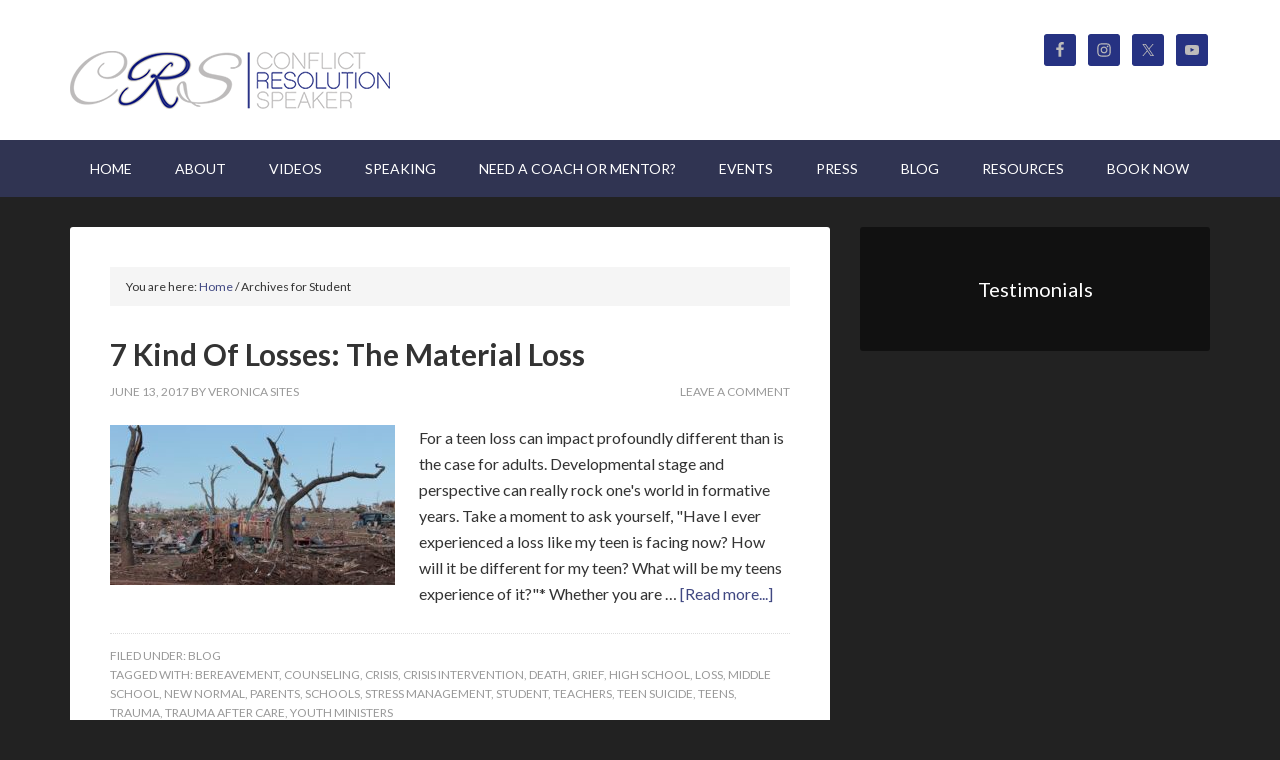

--- FILE ---
content_type: text/html; charset=UTF-8
request_url: https://www.conflictresolutionspeaker.com/tag/student/
body_size: 13119
content:
<!DOCTYPE html>
<html dir="ltr" lang="en" prefix="og: https://ogp.me/ns#" prefix="og: http://ogp.me/ns#">
<head >
<meta charset="UTF-8" />
<meta name="viewport" content="width=device-width, initial-scale=1" />
<title>Student | Veronica Sites</title>
<link href="https://fonts.googleapis.com/css?family=Lato:100,100i,200,200i,300,300i,400,400i,500,500i,600,600i,700,700i,800,800i,900,900i%7COpen+Sans:100,100i,200,200i,300,300i,400,400i,500,500i,600,600i,700,700i,800,800i,900,900i%7CIndie+Flower:100,100i,200,200i,300,300i,400,400i,500,500i,600,600i,700,700i,800,800i,900,900i%7COswald:100,100i,200,200i,300,300i,400,400i,500,500i,600,600i,700,700i,800,800i,900,900i" rel="stylesheet">	<style>img:is([sizes="auto" i], [sizes^="auto," i]) { contain-intrinsic-size: 3000px 1500px }</style>
	
		<!-- All in One SEO 4.9.3 - aioseo.com -->
	<meta name="robots" content="max-image-preview:large" />
	<link rel="canonical" href="https://www.conflictresolutionspeaker.com/tag/student/" />
	<meta name="generator" content="All in One SEO (AIOSEO) 4.9.3" />
		<script type="application/ld+json" class="aioseo-schema">
			{"@context":"https:\/\/schema.org","@graph":[{"@type":"BreadcrumbList","@id":"https:\/\/www.conflictresolutionspeaker.com\/tag\/student\/#breadcrumblist","itemListElement":[{"@type":"ListItem","@id":"https:\/\/www.conflictresolutionspeaker.com#listItem","position":1,"name":"Home","item":"https:\/\/www.conflictresolutionspeaker.com","nextItem":{"@type":"ListItem","@id":"https:\/\/www.conflictresolutionspeaker.com\/tag\/student\/#listItem","name":"Student"}},{"@type":"ListItem","@id":"https:\/\/www.conflictresolutionspeaker.com\/tag\/student\/#listItem","position":2,"name":"Student","previousItem":{"@type":"ListItem","@id":"https:\/\/www.conflictresolutionspeaker.com#listItem","name":"Home"}}]},{"@type":"CollectionPage","@id":"https:\/\/www.conflictresolutionspeaker.com\/tag\/student\/#collectionpage","url":"https:\/\/www.conflictresolutionspeaker.com\/tag\/student\/","name":"Student | Veronica Sites","inLanguage":"en","isPartOf":{"@id":"https:\/\/www.conflictresolutionspeaker.com\/#website"},"breadcrumb":{"@id":"https:\/\/www.conflictresolutionspeaker.com\/tag\/student\/#breadcrumblist"}},{"@type":"Organization","@id":"https:\/\/www.conflictresolutionspeaker.com\/#organization","name":"Veronica Sites","description":"Conflict Resolution & Motivational Speaker Certified Coach","url":"https:\/\/www.conflictresolutionspeaker.com\/"},{"@type":"WebSite","@id":"https:\/\/www.conflictresolutionspeaker.com\/#website","url":"https:\/\/www.conflictresolutionspeaker.com\/","name":"Veronica Sites","description":"Conflict Resolution & Motivational Speaker Certified Coach","inLanguage":"en","publisher":{"@id":"https:\/\/www.conflictresolutionspeaker.com\/#organization"}}]}
		</script>
		<!-- All in One SEO -->

	<!-- Pixel Cat Facebook Pixel Code -->
	<script>
	!function(f,b,e,v,n,t,s){if(f.fbq)return;n=f.fbq=function(){n.callMethod?
	n.callMethod.apply(n,arguments):n.queue.push(arguments)};if(!f._fbq)f._fbq=n;
	n.push=n;n.loaded=!0;n.version='2.0';n.queue=[];t=b.createElement(e);t.async=!0;
	t.src=v;s=b.getElementsByTagName(e)[0];s.parentNode.insertBefore(t,s)}(window,
	document,'script','https://connect.facebook.net/en_US/fbevents.js' );
	fbq( 'init', '1074463302646946' );	</script>
	<!-- DO NOT MODIFY -->
	<!-- End Facebook Pixel Code -->
	<script type='application/javascript'  id='pys-version-script'>console.log('PixelYourSite Free version 11.1.5.2');</script>
<link rel='dns-prefetch' href='//secure.gravatar.com' />
<link rel='dns-prefetch' href='//stats.wp.com' />
<link rel='dns-prefetch' href='//fonts.googleapis.com' />
<link rel='dns-prefetch' href='//v0.wordpress.com' />
<link rel='preconnect' href='//c0.wp.com' />
<link rel="alternate" type="application/rss+xml" title="Veronica Sites &raquo; Feed" href="https://www.conflictresolutionspeaker.com/feed/" />
<link rel="alternate" type="application/rss+xml" title="Veronica Sites &raquo; Comments Feed" href="https://www.conflictresolutionspeaker.com/comments/feed/" />
<link rel="alternate" type="text/calendar" title="Veronica Sites &raquo; iCal Feed" href="https://www.conflictresolutionspeaker.com/calendar/?ical=1" />
<link rel="alternate" type="application/rss+xml" title="Veronica Sites &raquo; Student Tag Feed" href="https://www.conflictresolutionspeaker.com/tag/student/feed/" />
<script type="text/javascript">
/* <![CDATA[ */
window._wpemojiSettings = {"baseUrl":"https:\/\/s.w.org\/images\/core\/emoji\/15.0.3\/72x72\/","ext":".png","svgUrl":"https:\/\/s.w.org\/images\/core\/emoji\/15.0.3\/svg\/","svgExt":".svg","source":{"concatemoji":"https:\/\/www.conflictresolutionspeaker.com\/wp-includes\/js\/wp-emoji-release.min.js?ver=6.7.4"}};
/*! This file is auto-generated */
!function(i,n){var o,s,e;function c(e){try{var t={supportTests:e,timestamp:(new Date).valueOf()};sessionStorage.setItem(o,JSON.stringify(t))}catch(e){}}function p(e,t,n){e.clearRect(0,0,e.canvas.width,e.canvas.height),e.fillText(t,0,0);var t=new Uint32Array(e.getImageData(0,0,e.canvas.width,e.canvas.height).data),r=(e.clearRect(0,0,e.canvas.width,e.canvas.height),e.fillText(n,0,0),new Uint32Array(e.getImageData(0,0,e.canvas.width,e.canvas.height).data));return t.every(function(e,t){return e===r[t]})}function u(e,t,n){switch(t){case"flag":return n(e,"\ud83c\udff3\ufe0f\u200d\u26a7\ufe0f","\ud83c\udff3\ufe0f\u200b\u26a7\ufe0f")?!1:!n(e,"\ud83c\uddfa\ud83c\uddf3","\ud83c\uddfa\u200b\ud83c\uddf3")&&!n(e,"\ud83c\udff4\udb40\udc67\udb40\udc62\udb40\udc65\udb40\udc6e\udb40\udc67\udb40\udc7f","\ud83c\udff4\u200b\udb40\udc67\u200b\udb40\udc62\u200b\udb40\udc65\u200b\udb40\udc6e\u200b\udb40\udc67\u200b\udb40\udc7f");case"emoji":return!n(e,"\ud83d\udc26\u200d\u2b1b","\ud83d\udc26\u200b\u2b1b")}return!1}function f(e,t,n){var r="undefined"!=typeof WorkerGlobalScope&&self instanceof WorkerGlobalScope?new OffscreenCanvas(300,150):i.createElement("canvas"),a=r.getContext("2d",{willReadFrequently:!0}),o=(a.textBaseline="top",a.font="600 32px Arial",{});return e.forEach(function(e){o[e]=t(a,e,n)}),o}function t(e){var t=i.createElement("script");t.src=e,t.defer=!0,i.head.appendChild(t)}"undefined"!=typeof Promise&&(o="wpEmojiSettingsSupports",s=["flag","emoji"],n.supports={everything:!0,everythingExceptFlag:!0},e=new Promise(function(e){i.addEventListener("DOMContentLoaded",e,{once:!0})}),new Promise(function(t){var n=function(){try{var e=JSON.parse(sessionStorage.getItem(o));if("object"==typeof e&&"number"==typeof e.timestamp&&(new Date).valueOf()<e.timestamp+604800&&"object"==typeof e.supportTests)return e.supportTests}catch(e){}return null}();if(!n){if("undefined"!=typeof Worker&&"undefined"!=typeof OffscreenCanvas&&"undefined"!=typeof URL&&URL.createObjectURL&&"undefined"!=typeof Blob)try{var e="postMessage("+f.toString()+"("+[JSON.stringify(s),u.toString(),p.toString()].join(",")+"));",r=new Blob([e],{type:"text/javascript"}),a=new Worker(URL.createObjectURL(r),{name:"wpTestEmojiSupports"});return void(a.onmessage=function(e){c(n=e.data),a.terminate(),t(n)})}catch(e){}c(n=f(s,u,p))}t(n)}).then(function(e){for(var t in e)n.supports[t]=e[t],n.supports.everything=n.supports.everything&&n.supports[t],"flag"!==t&&(n.supports.everythingExceptFlag=n.supports.everythingExceptFlag&&n.supports[t]);n.supports.everythingExceptFlag=n.supports.everythingExceptFlag&&!n.supports.flag,n.DOMReady=!1,n.readyCallback=function(){n.DOMReady=!0}}).then(function(){return e}).then(function(){var e;n.supports.everything||(n.readyCallback(),(e=n.source||{}).concatemoji?t(e.concatemoji):e.wpemoji&&e.twemoji&&(t(e.twemoji),t(e.wpemoji)))}))}((window,document),window._wpemojiSettings);
/* ]]> */
</script>
<link rel='stylesheet' id='jquery.prettyphoto-css' href='https://www.conflictresolutionspeaker.com/wp-content/plugins/wp-video-lightbox/css/prettyPhoto.css?ver=6.7.4' type='text/css' media='all' />
<link rel='stylesheet' id='video-lightbox-css' href='https://www.conflictresolutionspeaker.com/wp-content/plugins/wp-video-lightbox/wp-video-lightbox.css?ver=6.7.4' type='text/css' media='all' />
<link rel='stylesheet' id='layerslider-css' href='https://www.conflictresolutionspeaker.com/wp-content/plugins/LayerSlider/assets/static/layerslider/css/layerslider.css?ver=8.1.2' type='text/css' media='all' />
<link rel='stylesheet' id='outreach-pro-theme-css' href='https://www.conflictresolutionspeaker.com/wp-content/themes/veronica-sites-pro/style.css?ver=3.1' type='text/css' media='all' />
<style id='wp-emoji-styles-inline-css' type='text/css'>

	img.wp-smiley, img.emoji {
		display: inline !important;
		border: none !important;
		box-shadow: none !important;
		height: 1em !important;
		width: 1em !important;
		margin: 0 0.07em !important;
		vertical-align: -0.1em !important;
		background: none !important;
		padding: 0 !important;
	}
</style>
<link rel='stylesheet' id='wp-block-library-css' href='https://c0.wp.com/c/6.7.4/wp-includes/css/dist/block-library/style.min.css' type='text/css' media='all' />
<link rel='stylesheet' id='single-testimonial-block-css' href='https://www.conflictresolutionspeaker.com/wp-content/plugins/easy-testimonials/blocks/single-testimonial/style.css?ver=1680225460' type='text/css' media='all' />
<link rel='stylesheet' id='random-testimonial-block-css' href='https://www.conflictresolutionspeaker.com/wp-content/plugins/easy-testimonials/blocks/random-testimonial/style.css?ver=1680225460' type='text/css' media='all' />
<link rel='stylesheet' id='testimonials-list-block-css' href='https://www.conflictresolutionspeaker.com/wp-content/plugins/easy-testimonials/blocks/testimonials-list/style.css?ver=1680225460' type='text/css' media='all' />
<link rel='stylesheet' id='testimonials-cycle-block-css' href='https://www.conflictresolutionspeaker.com/wp-content/plugins/easy-testimonials/blocks/testimonials-cycle/style.css?ver=1680225460' type='text/css' media='all' />
<link rel='stylesheet' id='testimonials-grid-block-css' href='https://www.conflictresolutionspeaker.com/wp-content/plugins/easy-testimonials/blocks/testimonials-grid/style.css?ver=1680225460' type='text/css' media='all' />
<link rel='stylesheet' id='aioseo/css/src/vue/standalone/blocks/table-of-contents/global.scss-css' href='https://www.conflictresolutionspeaker.com/wp-content/plugins/all-in-one-seo-pack/dist/Lite/assets/css/table-of-contents/global.e90f6d47.css?ver=4.9.3' type='text/css' media='all' />
<link rel='stylesheet' id='mediaelement-css' href='https://c0.wp.com/c/6.7.4/wp-includes/js/mediaelement/mediaelementplayer-legacy.min.css' type='text/css' media='all' />
<link rel='stylesheet' id='wp-mediaelement-css' href='https://c0.wp.com/c/6.7.4/wp-includes/js/mediaelement/wp-mediaelement.min.css' type='text/css' media='all' />
<style id='jetpack-sharing-buttons-style-inline-css' type='text/css'>
.jetpack-sharing-buttons__services-list{display:flex;flex-direction:row;flex-wrap:wrap;gap:0;list-style-type:none;margin:5px;padding:0}.jetpack-sharing-buttons__services-list.has-small-icon-size{font-size:12px}.jetpack-sharing-buttons__services-list.has-normal-icon-size{font-size:16px}.jetpack-sharing-buttons__services-list.has-large-icon-size{font-size:24px}.jetpack-sharing-buttons__services-list.has-huge-icon-size{font-size:36px}@media print{.jetpack-sharing-buttons__services-list{display:none!important}}.editor-styles-wrapper .wp-block-jetpack-sharing-buttons{gap:0;padding-inline-start:0}ul.jetpack-sharing-buttons__services-list.has-background{padding:1.25em 2.375em}
</style>
<style id='classic-theme-styles-inline-css' type='text/css'>
/*! This file is auto-generated */
.wp-block-button__link{color:#fff;background-color:#32373c;border-radius:9999px;box-shadow:none;text-decoration:none;padding:calc(.667em + 2px) calc(1.333em + 2px);font-size:1.125em}.wp-block-file__button{background:#32373c;color:#fff;text-decoration:none}
</style>
<style id='global-styles-inline-css' type='text/css'>
:root{--wp--preset--aspect-ratio--square: 1;--wp--preset--aspect-ratio--4-3: 4/3;--wp--preset--aspect-ratio--3-4: 3/4;--wp--preset--aspect-ratio--3-2: 3/2;--wp--preset--aspect-ratio--2-3: 2/3;--wp--preset--aspect-ratio--16-9: 16/9;--wp--preset--aspect-ratio--9-16: 9/16;--wp--preset--color--black: #000000;--wp--preset--color--cyan-bluish-gray: #abb8c3;--wp--preset--color--white: #ffffff;--wp--preset--color--pale-pink: #f78da7;--wp--preset--color--vivid-red: #cf2e2e;--wp--preset--color--luminous-vivid-orange: #ff6900;--wp--preset--color--luminous-vivid-amber: #fcb900;--wp--preset--color--light-green-cyan: #7bdcb5;--wp--preset--color--vivid-green-cyan: #00d084;--wp--preset--color--pale-cyan-blue: #8ed1fc;--wp--preset--color--vivid-cyan-blue: #0693e3;--wp--preset--color--vivid-purple: #9b51e0;--wp--preset--gradient--vivid-cyan-blue-to-vivid-purple: linear-gradient(135deg,rgba(6,147,227,1) 0%,rgb(155,81,224) 100%);--wp--preset--gradient--light-green-cyan-to-vivid-green-cyan: linear-gradient(135deg,rgb(122,220,180) 0%,rgb(0,208,130) 100%);--wp--preset--gradient--luminous-vivid-amber-to-luminous-vivid-orange: linear-gradient(135deg,rgba(252,185,0,1) 0%,rgba(255,105,0,1) 100%);--wp--preset--gradient--luminous-vivid-orange-to-vivid-red: linear-gradient(135deg,rgba(255,105,0,1) 0%,rgb(207,46,46) 100%);--wp--preset--gradient--very-light-gray-to-cyan-bluish-gray: linear-gradient(135deg,rgb(238,238,238) 0%,rgb(169,184,195) 100%);--wp--preset--gradient--cool-to-warm-spectrum: linear-gradient(135deg,rgb(74,234,220) 0%,rgb(151,120,209) 20%,rgb(207,42,186) 40%,rgb(238,44,130) 60%,rgb(251,105,98) 80%,rgb(254,248,76) 100%);--wp--preset--gradient--blush-light-purple: linear-gradient(135deg,rgb(255,206,236) 0%,rgb(152,150,240) 100%);--wp--preset--gradient--blush-bordeaux: linear-gradient(135deg,rgb(254,205,165) 0%,rgb(254,45,45) 50%,rgb(107,0,62) 100%);--wp--preset--gradient--luminous-dusk: linear-gradient(135deg,rgb(255,203,112) 0%,rgb(199,81,192) 50%,rgb(65,88,208) 100%);--wp--preset--gradient--pale-ocean: linear-gradient(135deg,rgb(255,245,203) 0%,rgb(182,227,212) 50%,rgb(51,167,181) 100%);--wp--preset--gradient--electric-grass: linear-gradient(135deg,rgb(202,248,128) 0%,rgb(113,206,126) 100%);--wp--preset--gradient--midnight: linear-gradient(135deg,rgb(2,3,129) 0%,rgb(40,116,252) 100%);--wp--preset--font-size--small: 13px;--wp--preset--font-size--medium: 20px;--wp--preset--font-size--large: 36px;--wp--preset--font-size--x-large: 42px;--wp--preset--spacing--20: 0.44rem;--wp--preset--spacing--30: 0.67rem;--wp--preset--spacing--40: 1rem;--wp--preset--spacing--50: 1.5rem;--wp--preset--spacing--60: 2.25rem;--wp--preset--spacing--70: 3.38rem;--wp--preset--spacing--80: 5.06rem;--wp--preset--shadow--natural: 6px 6px 9px rgba(0, 0, 0, 0.2);--wp--preset--shadow--deep: 12px 12px 50px rgba(0, 0, 0, 0.4);--wp--preset--shadow--sharp: 6px 6px 0px rgba(0, 0, 0, 0.2);--wp--preset--shadow--outlined: 6px 6px 0px -3px rgba(255, 255, 255, 1), 6px 6px rgba(0, 0, 0, 1);--wp--preset--shadow--crisp: 6px 6px 0px rgba(0, 0, 0, 1);}:where(.is-layout-flex){gap: 0.5em;}:where(.is-layout-grid){gap: 0.5em;}body .is-layout-flex{display: flex;}.is-layout-flex{flex-wrap: wrap;align-items: center;}.is-layout-flex > :is(*, div){margin: 0;}body .is-layout-grid{display: grid;}.is-layout-grid > :is(*, div){margin: 0;}:where(.wp-block-columns.is-layout-flex){gap: 2em;}:where(.wp-block-columns.is-layout-grid){gap: 2em;}:where(.wp-block-post-template.is-layout-flex){gap: 1.25em;}:where(.wp-block-post-template.is-layout-grid){gap: 1.25em;}.has-black-color{color: var(--wp--preset--color--black) !important;}.has-cyan-bluish-gray-color{color: var(--wp--preset--color--cyan-bluish-gray) !important;}.has-white-color{color: var(--wp--preset--color--white) !important;}.has-pale-pink-color{color: var(--wp--preset--color--pale-pink) !important;}.has-vivid-red-color{color: var(--wp--preset--color--vivid-red) !important;}.has-luminous-vivid-orange-color{color: var(--wp--preset--color--luminous-vivid-orange) !important;}.has-luminous-vivid-amber-color{color: var(--wp--preset--color--luminous-vivid-amber) !important;}.has-light-green-cyan-color{color: var(--wp--preset--color--light-green-cyan) !important;}.has-vivid-green-cyan-color{color: var(--wp--preset--color--vivid-green-cyan) !important;}.has-pale-cyan-blue-color{color: var(--wp--preset--color--pale-cyan-blue) !important;}.has-vivid-cyan-blue-color{color: var(--wp--preset--color--vivid-cyan-blue) !important;}.has-vivid-purple-color{color: var(--wp--preset--color--vivid-purple) !important;}.has-black-background-color{background-color: var(--wp--preset--color--black) !important;}.has-cyan-bluish-gray-background-color{background-color: var(--wp--preset--color--cyan-bluish-gray) !important;}.has-white-background-color{background-color: var(--wp--preset--color--white) !important;}.has-pale-pink-background-color{background-color: var(--wp--preset--color--pale-pink) !important;}.has-vivid-red-background-color{background-color: var(--wp--preset--color--vivid-red) !important;}.has-luminous-vivid-orange-background-color{background-color: var(--wp--preset--color--luminous-vivid-orange) !important;}.has-luminous-vivid-amber-background-color{background-color: var(--wp--preset--color--luminous-vivid-amber) !important;}.has-light-green-cyan-background-color{background-color: var(--wp--preset--color--light-green-cyan) !important;}.has-vivid-green-cyan-background-color{background-color: var(--wp--preset--color--vivid-green-cyan) !important;}.has-pale-cyan-blue-background-color{background-color: var(--wp--preset--color--pale-cyan-blue) !important;}.has-vivid-cyan-blue-background-color{background-color: var(--wp--preset--color--vivid-cyan-blue) !important;}.has-vivid-purple-background-color{background-color: var(--wp--preset--color--vivid-purple) !important;}.has-black-border-color{border-color: var(--wp--preset--color--black) !important;}.has-cyan-bluish-gray-border-color{border-color: var(--wp--preset--color--cyan-bluish-gray) !important;}.has-white-border-color{border-color: var(--wp--preset--color--white) !important;}.has-pale-pink-border-color{border-color: var(--wp--preset--color--pale-pink) !important;}.has-vivid-red-border-color{border-color: var(--wp--preset--color--vivid-red) !important;}.has-luminous-vivid-orange-border-color{border-color: var(--wp--preset--color--luminous-vivid-orange) !important;}.has-luminous-vivid-amber-border-color{border-color: var(--wp--preset--color--luminous-vivid-amber) !important;}.has-light-green-cyan-border-color{border-color: var(--wp--preset--color--light-green-cyan) !important;}.has-vivid-green-cyan-border-color{border-color: var(--wp--preset--color--vivid-green-cyan) !important;}.has-pale-cyan-blue-border-color{border-color: var(--wp--preset--color--pale-cyan-blue) !important;}.has-vivid-cyan-blue-border-color{border-color: var(--wp--preset--color--vivid-cyan-blue) !important;}.has-vivid-purple-border-color{border-color: var(--wp--preset--color--vivid-purple) !important;}.has-vivid-cyan-blue-to-vivid-purple-gradient-background{background: var(--wp--preset--gradient--vivid-cyan-blue-to-vivid-purple) !important;}.has-light-green-cyan-to-vivid-green-cyan-gradient-background{background: var(--wp--preset--gradient--light-green-cyan-to-vivid-green-cyan) !important;}.has-luminous-vivid-amber-to-luminous-vivid-orange-gradient-background{background: var(--wp--preset--gradient--luminous-vivid-amber-to-luminous-vivid-orange) !important;}.has-luminous-vivid-orange-to-vivid-red-gradient-background{background: var(--wp--preset--gradient--luminous-vivid-orange-to-vivid-red) !important;}.has-very-light-gray-to-cyan-bluish-gray-gradient-background{background: var(--wp--preset--gradient--very-light-gray-to-cyan-bluish-gray) !important;}.has-cool-to-warm-spectrum-gradient-background{background: var(--wp--preset--gradient--cool-to-warm-spectrum) !important;}.has-blush-light-purple-gradient-background{background: var(--wp--preset--gradient--blush-light-purple) !important;}.has-blush-bordeaux-gradient-background{background: var(--wp--preset--gradient--blush-bordeaux) !important;}.has-luminous-dusk-gradient-background{background: var(--wp--preset--gradient--luminous-dusk) !important;}.has-pale-ocean-gradient-background{background: var(--wp--preset--gradient--pale-ocean) !important;}.has-electric-grass-gradient-background{background: var(--wp--preset--gradient--electric-grass) !important;}.has-midnight-gradient-background{background: var(--wp--preset--gradient--midnight) !important;}.has-small-font-size{font-size: var(--wp--preset--font-size--small) !important;}.has-medium-font-size{font-size: var(--wp--preset--font-size--medium) !important;}.has-large-font-size{font-size: var(--wp--preset--font-size--large) !important;}.has-x-large-font-size{font-size: var(--wp--preset--font-size--x-large) !important;}
:where(.wp-block-post-template.is-layout-flex){gap: 1.25em;}:where(.wp-block-post-template.is-layout-grid){gap: 1.25em;}
:where(.wp-block-columns.is-layout-flex){gap: 2em;}:where(.wp-block-columns.is-layout-grid){gap: 2em;}
:root :where(.wp-block-pullquote){font-size: 1.5em;line-height: 1.6;}
</style>
<link rel='stylesheet' id='easy_testimonial_style-css' href='https://www.conflictresolutionspeaker.com/wp-content/plugins/easy-testimonials/include/assets/css/style.css?ver=6.7.4' type='text/css' media='all' />
<link rel='stylesheet' id='srzmpcss-css' href='https://www.conflictresolutionspeaker.com/wp-content/plugins/srizon-youtube-album-pro/css/mag-popup.min.css?ver=6.7.4' type='text/css' media='all' />
<link rel='stylesheet' id='srzytstyles-css' href='https://www.conflictresolutionspeaker.com/wp-content/plugins/srizon-youtube-album-pro/css/srzytstyles.css?ver=6.7.4' type='text/css' media='all' />
<link rel='stylesheet' id='srzelastislidercss-css' href='https://www.conflictresolutionspeaker.com/wp-content/plugins/srizon-youtube-album-pro/css/elastislide.min.css?ver=6.7.4' type='text/css' media='all' />
<link rel='stylesheet' id='srzcustomcss-css' href='https://www.conflictresolutionspeaker.com/wp-content/plugins/srizon-youtube-album-pro/css/srizon.custom.min.css?ver=3.5.0' type='text/css' media='all' />
<link rel='stylesheet' id='dashicons-css' href='https://c0.wp.com/c/6.7.4/wp-includes/css/dashicons.min.css' type='text/css' media='all' />
<link rel='stylesheet' id='google-fonts-css' href='//fonts.googleapis.com/css?family=Lato%3A400%2C700&#038;ver=3.1' type='text/css' media='all' />
<link rel='stylesheet' id='simple-social-icons-font-css' href='https://www.conflictresolutionspeaker.com/wp-content/plugins/simple-social-icons/css/style.css?ver=4.0.0' type='text/css' media='all' />
<script type="text/javascript" src="https://c0.wp.com/c/6.7.4/wp-includes/js/jquery/jquery.min.js" id="jquery-core-js"></script>
<script type="text/javascript" src="https://c0.wp.com/c/6.7.4/wp-includes/js/jquery/jquery-migrate.min.js" id="jquery-migrate-js"></script>
<script type="text/javascript" src="https://www.conflictresolutionspeaker.com/wp-content/plugins/wp-video-lightbox/js/jquery.prettyPhoto.js?ver=3.1.6" id="jquery.prettyphoto-js"></script>
<script type="text/javascript" id="video-lightbox-js-extra">
/* <![CDATA[ */
var vlpp_vars = {"prettyPhoto_rel":"wp-video-lightbox","animation_speed":"fast","slideshow":"5000","autoplay_slideshow":"false","opacity":"0.80","show_title":"true","allow_resize":"true","allow_expand":"true","default_width":"640","default_height":"480","counter_separator_label":"\/","theme":"pp_default","horizontal_padding":"20","hideflash":"false","wmode":"opaque","autoplay":"false","modal":"false","deeplinking":"false","overlay_gallery":"true","overlay_gallery_max":"30","keyboard_shortcuts":"true","ie6_fallback":"true"};
/* ]]> */
</script>
<script type="text/javascript" src="https://www.conflictresolutionspeaker.com/wp-content/plugins/wp-video-lightbox/js/video-lightbox.js?ver=3.1.6" id="video-lightbox-js"></script>
<script type="text/javascript" id="layerslider-utils-js-extra">
/* <![CDATA[ */
var LS_Meta = {"v":"8.1.2","fixGSAP":"1"};
/* ]]> */
</script>
<script type="text/javascript" src="https://www.conflictresolutionspeaker.com/wp-content/plugins/LayerSlider/assets/static/layerslider/js/layerslider.utils.js?ver=8.1.2" id="layerslider-utils-js"></script>
<script type="text/javascript" src="https://www.conflictresolutionspeaker.com/wp-content/plugins/LayerSlider/assets/static/layerslider/js/layerslider.kreaturamedia.jquery.js?ver=8.1.2" id="layerslider-js"></script>
<script type="text/javascript" src="https://www.conflictresolutionspeaker.com/wp-content/plugins/LayerSlider/assets/static/layerslider/js/layerslider.transitions.js?ver=8.1.2" id="layerslider-transitions-js"></script>
<script type="text/javascript" src="https://www.conflictresolutionspeaker.com/wp-content/plugins/srizon-youtube-album-pro/js/modernizr.js?ver=6.7.4" id="srzmodernizr-js"></script>
<script type="text/javascript" src="https://www.conflictresolutionspeaker.com/wp-content/plugins/srizon-youtube-album-pro/js/mag-popup.js?ver=6.7.4" id="srzmp-js"></script>
<script type="text/javascript" src="https://www.conflictresolutionspeaker.com/wp-content/plugins/srizon-youtube-album-pro/js/jquery.elastislide.min.js?ver=6.7.4" id="srzelastislide-js"></script>
<script type="text/javascript" src="https://www.conflictresolutionspeaker.com/wp-content/plugins/srizon-youtube-album-pro/js/srizon.custom.min.js?ver=3.5.0" id="srzcustom-js"></script>
<script type="text/javascript" src="https://www.conflictresolutionspeaker.com/wp-content/themes/veronica-sites-pro/js/responsive-menu.js?ver=1.0.0" id="outreach-responsive-menu-js"></script>
<script type="text/javascript" src="https://www.conflictresolutionspeaker.com/wp-content/plugins/pixelyoursite/dist/scripts/jquery.bind-first-0.2.3.min.js?ver=0.2.3" id="jquery-bind-first-js"></script>
<script type="text/javascript" src="https://www.conflictresolutionspeaker.com/wp-content/plugins/pixelyoursite/dist/scripts/js.cookie-2.1.3.min.js?ver=2.1.3" id="js-cookie-pys-js"></script>
<script type="text/javascript" src="https://www.conflictresolutionspeaker.com/wp-content/plugins/pixelyoursite/dist/scripts/tld.min.js?ver=2.3.1" id="js-tld-js"></script>
<script type="text/javascript" id="pys-js-extra">
/* <![CDATA[ */
var pysOptions = {"staticEvents":{"facebook":{"init_event":[{"delay":0,"type":"static","ajaxFire":false,"name":"PageView","pixelIds":["1074463302646946"],"eventID":"60f0a46e-9e80-43b7-b38d-f5cfc311e043","params":{"page_title":"Student","post_type":"tag","post_id":204,"plugin":"PixelYourSite","user_role":"guest","event_url":"www.conflictresolutionspeaker.com\/tag\/student\/"},"e_id":"init_event","ids":[],"hasTimeWindow":false,"timeWindow":0,"woo_order":"","edd_order":""}]}},"dynamicEvents":[],"triggerEvents":[],"triggerEventTypes":[],"facebook":{"pixelIds":["1074463302646946"],"advancedMatching":[],"advancedMatchingEnabled":false,"removeMetadata":false,"wooVariableAsSimple":false,"serverApiEnabled":false,"wooCRSendFromServer":false,"send_external_id":null,"enabled_medical":false,"do_not_track_medical_param":["event_url","post_title","page_title","landing_page","content_name","categories","category_name","tags"],"meta_ldu":false},"debug":"","siteUrl":"https:\/\/www.conflictresolutionspeaker.com","ajaxUrl":"https:\/\/www.conflictresolutionspeaker.com\/wp-admin\/admin-ajax.php","ajax_event":"1d11917380","enable_remove_download_url_param":"1","cookie_duration":"7","last_visit_duration":"60","enable_success_send_form":"","ajaxForServerEvent":"1","ajaxForServerStaticEvent":"1","useSendBeacon":"1","send_external_id":"1","external_id_expire":"180","track_cookie_for_subdomains":"1","google_consent_mode":"1","gdpr":{"ajax_enabled":false,"all_disabled_by_api":false,"facebook_disabled_by_api":false,"analytics_disabled_by_api":false,"google_ads_disabled_by_api":false,"pinterest_disabled_by_api":false,"bing_disabled_by_api":false,"reddit_disabled_by_api":false,"externalID_disabled_by_api":false,"facebook_prior_consent_enabled":false,"analytics_prior_consent_enabled":true,"google_ads_prior_consent_enabled":null,"pinterest_prior_consent_enabled":true,"bing_prior_consent_enabled":true,"cookiebot_integration_enabled":false,"cookiebot_facebook_consent_category":"marketing","cookiebot_analytics_consent_category":"statistics","cookiebot_tiktok_consent_category":"marketing","cookiebot_google_ads_consent_category":"marketing","cookiebot_pinterest_consent_category":"marketing","cookiebot_bing_consent_category":"marketing","consent_magic_integration_enabled":false,"real_cookie_banner_integration_enabled":false,"cookie_notice_integration_enabled":false,"cookie_law_info_integration_enabled":false,"analytics_storage":{"enabled":true,"value":"granted","filter":false},"ad_storage":{"enabled":true,"value":"granted","filter":false},"ad_user_data":{"enabled":true,"value":"granted","filter":false},"ad_personalization":{"enabled":true,"value":"granted","filter":false}},"cookie":{"disabled_all_cookie":false,"disabled_start_session_cookie":false,"disabled_advanced_form_data_cookie":false,"disabled_landing_page_cookie":false,"disabled_first_visit_cookie":false,"disabled_trafficsource_cookie":false,"disabled_utmTerms_cookie":false,"disabled_utmId_cookie":false},"tracking_analytics":{"TrafficSource":"direct","TrafficLanding":"undefined","TrafficUtms":[],"TrafficUtmsId":[]},"GATags":{"ga_datalayer_type":"default","ga_datalayer_name":"dataLayerPYS"},"woo":{"enabled":false},"edd":{"enabled":false},"cache_bypass":"1768961266"};
/* ]]> */
</script>
<script type="text/javascript" src="https://www.conflictresolutionspeaker.com/wp-content/plugins/pixelyoursite/dist/scripts/public.js?ver=11.1.5.2" id="pys-js"></script>
<script type="text/javascript" id="easy-testimonials-reveal-js-extra">
/* <![CDATA[ */
var easy_testimonials_reveal = {"show_less_text":"Show Less"};
/* ]]> */
</script>
<script type="text/javascript" src="https://www.conflictresolutionspeaker.com/wp-content/plugins/easy-testimonials/include/assets/js/easy-testimonials-reveal.js?ver=6.7.4" id="easy-testimonials-reveal-js"></script>
<meta name="generator" content="Powered by LayerSlider 8.1.2 - Build Heros, Sliders, and Popups. Create Animations and Beautiful, Rich Web Content as Easy as Never Before on WordPress." />
<!-- LayerSlider updates and docs at: https://layerslider.com -->
<link rel="https://api.w.org/" href="https://www.conflictresolutionspeaker.com/wp-json/" /><link rel="alternate" title="JSON" type="application/json" href="https://www.conflictresolutionspeaker.com/wp-json/wp/v2/tags/204" /><link rel="EditURI" type="application/rsd+xml" title="RSD" href="https://www.conflictresolutionspeaker.com/xmlrpc.php?rsd" />
<meta name="generator" content="WordPress 6.7.4" />
<style type="text/css" media="screen"></style><style type="text/css" media="screen">@media (max-width: 728px) {}</style><style type="text/css" media="screen">@media (max-width: 320px) {}</style><script>
            WP_VIDEO_LIGHTBOX_VERSION="1.9.12";
            WP_VID_LIGHTBOX_URL="https://www.conflictresolutionspeaker.com/wp-content/plugins/wp-video-lightbox";
                        function wpvl_paramReplace(name, string, value) {
                // Find the param with regex
                // Grab the first character in the returned string (should be ? or &)
                // Replace our href string with our new value, passing on the name and delimeter

                var re = new RegExp("[\?&]" + name + "=([^&#]*)");
                var matches = re.exec(string);
                var newString;

                if (matches === null) {
                    // if there are no params, append the parameter
                    newString = string + '?' + name + '=' + value;
                } else {
                    var delimeter = matches[0].charAt(0);
                    newString = string.replace(re, delimeter + name + "=" + value);
                }
                return newString;
            }
            </script><meta name="tec-api-version" content="v1"><meta name="tec-api-origin" content="https://www.conflictresolutionspeaker.com"><link rel="alternate" href="https://www.conflictresolutionspeaker.com/wp-json/tribe/events/v1/events/?tags=student" />	<style>img#wpstats{display:none}</style>
		<link rel="icon" href="https://www.conflictresolutionspeaker.com/wp-content/themes/veronica-sites-pro/images/favicon.ico" />
<link rel="pingback" href="https://www.conflictresolutionspeaker.com/xmlrpc.php" />
<style type="text/css">.site-title a { background: url(https://www.conflictresolutionspeaker.com/wp-content/uploads/2016/07/conflict-resolution.png) no-repeat !important; }</style>
<style type="text/css">.recentcomments a{display:inline !important;padding:0 !important;margin:0 !important;}</style>
<!-- WordPress Facebook Open Graph protocol plugin (WPFBOGP v2.0.13) http://rynoweb.com/wordpress-plugins/ -->
<meta property="fb:admins" content="https://www.facebook.com/VeronicaSites"/>
<meta property="fb:app_id" content="https://www.facebook.com/conflictresolutionspeaker/"/>
<meta property="og:url" content="https://www.conflictresolutionspeaker.com/tag/student/"/>
<meta property="og:title" content="7 Kind Of Losses: The Material Loss"/>
<meta property="og:site_name" content="Veronica Sites"/>
<meta property="og:description" content="Conflict Resolution &amp; Motivational Speaker Certified Coach"/>
<meta property="og:type" content="website"/>
<meta property="og:image" content="https://www.conflictresolutionspeaker.com/wp-content/uploads/2017/06/Moore-tornado-112762_640.jpg"/>
<meta property="og:locale" content="en"/>
<!-- // end wpfbogp -->
		<style type="text/css" id="wp-custom-css">
			/*
Welcome to Custom CSS!

To learn how this works, see http://wp.me/PEmnE-Bt
*/
/*EVENTS CALENDAR*/
#tribe-events-content {
	background: #ffffff;
	padding: 3% !important;
}

/*MEDIA PAGE*/
.tv-radio {
	padding-top: 3%;
	padding-bottom: 4%;
}

.print-media {
	float: left;
}

.print-media p {
	text-align: center;
}

.printmedia {
	-webkit-border-radius: 7px;
	-moz-border-radius: 7px;
	border-radius: 7px;
	-webkit-box-shadow: 0 0 5px #777;
	-moz-box-shadow: 0 0 5px #777;
	box-shadow: 0 0 5px #777;
}

.outreach-pro-blue .site-header {
	background-color: #ffffff !important;
}

#image-2 {
	background-color: #222e37;
}

#image-2 > div > h4 {
	text-align: center;
	color: #ffffff;
	margin: 0;
	padding: 18px 0 2px;
	font-size: 1.2em;
}

.site-header .widget-area a {
	color: #303452;
}

@media screen and (min-width: 1025px) {
	.simple-social-icons ul {
		margin-right: -4px;
	}

	.sub-footer-right {
		height: 370px;
		width: 260px;
	}

	.widget-title {
		margin-bottom: 20px;
	}
}
		</style>
		</head>
<body data-rsssl=1 class="archive tag tag-student tag-204 tribe-no-js custom-header header-image content-sidebar genesis-breadcrumbs-visible genesis-footer-widgets-visible" itemscope itemtype="https://schema.org/WebPage"><div class="site-container"><header class="site-header" itemscope itemtype="https://schema.org/WPHeader"><div class="wrap"><div class="title-area"><p class="site-title" itemprop="headline"><a href="https://www.conflictresolutionspeaker.com/">Veronica Sites</a></p><p class="site-description" itemprop="description">Conflict Resolution &amp; Motivational Speaker Certified Coach</p></div><div class="widget-area header-widget-area"><section id="simple-social-icons-2" class="widget simple-social-icons"><div class="widget-wrap"><ul class="alignright"><li class="ssi-facebook"><a href="https://www.facebook.com/conflictresolutionspeaker" target="_blank" rel="noopener noreferrer"><svg role="img" class="social-facebook" aria-labelledby="social-facebook-2"><title id="social-facebook-2">Facebook</title><use xlink:href="https://www.conflictresolutionspeaker.com/wp-content/plugins/simple-social-icons/symbol-defs.svg#social-facebook"></use></svg></a></li><li class="ssi-instagram"><a href="https://www.instagram.com/veronicasites/" target="_blank" rel="noopener noreferrer"><svg role="img" class="social-instagram" aria-labelledby="social-instagram-2"><title id="social-instagram-2">Instagram</title><use xlink:href="https://www.conflictresolutionspeaker.com/wp-content/plugins/simple-social-icons/symbol-defs.svg#social-instagram"></use></svg></a></li><li class="ssi-twitter"><a href="https://twitter.com/VeronicaSites" target="_blank" rel="noopener noreferrer"><svg role="img" class="social-twitter" aria-labelledby="social-twitter-2"><title id="social-twitter-2">Twitter</title><use xlink:href="https://www.conflictresolutionspeaker.com/wp-content/plugins/simple-social-icons/symbol-defs.svg#social-twitter"></use></svg></a></li><li class="ssi-youtube"><a href="https://www.youtube.com/channel/UCPDc6__zg_pGKmRlhJL_m0Q" target="_blank" rel="noopener noreferrer"><svg role="img" class="social-youtube" aria-labelledby="social-youtube-2"><title id="social-youtube-2">YouTube</title><use xlink:href="https://www.conflictresolutionspeaker.com/wp-content/plugins/simple-social-icons/symbol-defs.svg#social-youtube"></use></svg></a></li></ul></div></section>
</div></div></header><nav class="nav-primary" aria-label="Main" itemscope itemtype="https://schema.org/SiteNavigationElement"><div class="wrap"><ul id="menu-primary" class="menu genesis-nav-menu menu-primary"><li id="menu-item-6" class="menu-item menu-item-type-custom menu-item-object-custom menu-item-home menu-item-6"><a href="https://www.conflictresolutionspeaker.com" itemprop="url"><span itemprop="name">Home</span></a></li>
<li id="menu-item-7" class="menu-item menu-item-type-custom menu-item-object-custom menu-item-has-children menu-item-7"><a href="#" itemprop="url"><span itemprop="name">About</span></a>
<ul class="sub-menu">
	<li id="menu-item-24" class="menu-item menu-item-type-post_type menu-item-object-page menu-item-24"><a href="https://www.conflictresolutionspeaker.com/about/" itemprop="url"><span itemprop="name">Meet Veronica</span></a></li>
	<li id="menu-item-25" class="menu-item menu-item-type-post_type menu-item-object-page menu-item-25"><a href="https://www.conflictresolutionspeaker.com/why-book-veronica/" itemprop="url"><span itemprop="name">Why Book Veronica?</span></a></li>
	<li id="menu-item-23" class="menu-item menu-item-type-post_type menu-item-object-page menu-item-23"><a href="https://www.conflictresolutionspeaker.com/leave-a-testimonial/" itemprop="url"><span itemprop="name">Leave a Testimonial</span></a></li>
	<li id="menu-item-22" class="menu-item menu-item-type-post_type menu-item-object-page menu-item-22"><a href="https://www.conflictresolutionspeaker.com/book-now/" itemprop="url"><span itemprop="name">Book Now</span></a></li>
</ul>
</li>
<li id="menu-item-547" class="menu-item menu-item-type-post_type menu-item-object-page menu-item-547"><a href="https://www.conflictresolutionspeaker.com/videos/" itemprop="url"><span itemprop="name">Videos</span></a></li>
<li id="menu-item-8" class="menu-item menu-item-type-custom menu-item-object-custom menu-item-has-children menu-item-8"><a href="#" itemprop="url"><span itemprop="name">Speaking</span></a>
<ul class="sub-menu">
	<li id="menu-item-42" class="menu-item menu-item-type-post_type menu-item-object-page menu-item-42"><a href="https://www.conflictresolutionspeaker.com/why-book-veronica-to-speak/" itemprop="url"><span itemprop="name">Why Book Veronica to Speak?</span></a></li>
	<li id="menu-item-40" class="menu-item menu-item-type-post_type menu-item-object-page menu-item-40"><a href="https://www.conflictresolutionspeaker.com/speaking-topics/" itemprop="url"><span itemprop="name">Speaking Topics &#038; Specialty Training</span></a></li>
	<li id="menu-item-39" class="menu-item menu-item-type-post_type menu-item-object-page menu-item-39"><a href="https://www.conflictresolutionspeaker.com/download-speaker-packet/" itemprop="url"><span itemprop="name">Download Speaker Packet</span></a></li>
	<li id="menu-item-38" class="menu-item menu-item-type-post_type menu-item-object-page menu-item-38"><a href="https://www.conflictresolutionspeaker.com/testimonials/" itemprop="url"><span itemprop="name">Testimonials</span></a></li>
	<li id="menu-item-150" class="menu-item menu-item-type-post_type menu-item-object-page menu-item-150"><a href="https://www.conflictresolutionspeaker.com/book-now/" itemprop="url"><span itemprop="name">Book Now</span></a></li>
</ul>
</li>
<li id="menu-item-43" class="menu-item menu-item-type-post_type menu-item-object-page menu-item-43"><a href="https://www.conflictresolutionspeaker.com/need-a-coach/" itemprop="url"><span itemprop="name">Need a Coach or Mentor?</span></a></li>
<li id="menu-item-309" class="menu-item menu-item-type-custom menu-item-object-custom menu-item-309"><a href="https://www.conflictresolutionspeaker.com/calendar/" itemprop="url"><span itemprop="name">Events</span></a></li>
<li id="menu-item-321" class="menu-item menu-item-type-post_type menu-item-object-page menu-item-321"><a href="https://www.conflictresolutionspeaker.com/media/" itemprop="url"><span itemprop="name">Press</span></a></li>
<li id="menu-item-13" class="menu-item menu-item-type-post_type menu-item-object-page menu-item-13"><a href="https://www.conflictresolutionspeaker.com/articles/" itemprop="url"><span itemprop="name">BLOG</span></a></li>
<li id="menu-item-93" class="menu-item menu-item-type-post_type menu-item-object-page menu-item-has-children menu-item-93"><a href="https://www.conflictresolutionspeaker.com/store/" itemprop="url"><span itemprop="name">RESOURCES</span></a>
<ul class="sub-menu">
	<li id="menu-item-375" class="menu-item menu-item-type-post_type menu-item-object-page menu-item-375"><a href="https://www.conflictresolutionspeaker.com/free-downloads-form/" itemprop="url"><span itemprop="name">PDF Download Request</span></a></li>
</ul>
</li>
<li id="menu-item-152" class="menu-item menu-item-type-post_type menu-item-object-page menu-item-152"><a href="https://www.conflictresolutionspeaker.com/book-now/" itemprop="url"><span itemprop="name">Book Now</span></a></li>
</ul></div></nav><div class="site-inner"><div class="wrap"><div class="content-sidebar-wrap"><main class="content"><div class="breadcrumb" itemscope itemtype="https://schema.org/BreadcrumbList">You are here: <span class="breadcrumb-link-wrap" itemprop="itemListElement" itemscope itemtype="https://schema.org/ListItem"><a class="breadcrumb-link" href="https://www.conflictresolutionspeaker.com/" itemprop="item"><span class="breadcrumb-link-text-wrap" itemprop="name">Home</span></a><meta itemprop="position" content="1"></span> <span aria-label="breadcrumb separator">/</span> Archives for Student</div><article class="post-690 post type-post status-publish format-standard has-post-thumbnail category-blog tag-bereavement tag-counseling tag-crisis tag-crisis-intervention tag-death tag-grief tag-high-school tag-loss tag-middle-school tag-new-normal tag-parents tag-schools tag-stress-management tag-student tag-teachers tag-teen-suicide tag-teens tag-trauma tag-trauma-after-care tag-youth-ministers entry" aria-label="7 Kind Of Losses: The Material Loss" itemscope itemtype="https://schema.org/CreativeWork"><header class="entry-header"><h2 class="entry-title" itemprop="headline"><a class="entry-title-link" rel="bookmark" href="https://www.conflictresolutionspeaker.com/7-kind-of-losses-the-material-loss/">7 Kind Of Losses: The Material Loss</a></h2>
<p class="entry-meta"><time class="entry-time" itemprop="datePublished" datetime="2017-06-13T11:00:10+00:00">June 13, 2017</time> by <span class="entry-author" itemprop="author" itemscope itemtype="https://schema.org/Person"><a href="https://www.conflictresolutionspeaker.com/author/veronica/" class="entry-author-link" rel="author" itemprop="url"><span class="entry-author-name" itemprop="name">veronica sites</span></a></span> <span class="entry-comments-link"><a href="https://www.conflictresolutionspeaker.com/7-kind-of-losses-the-material-loss/#respond">Leave a Comment</a></span> </p></header><div class="entry-content" itemprop="text"><a class="entry-image-link" href="https://www.conflictresolutionspeaker.com/7-kind-of-losses-the-material-loss/" aria-hidden="true" tabindex="-1"><img width="285" height="160" src="https://www.conflictresolutionspeaker.com/wp-content/uploads/2017/06/Moore-tornado-112762_640-285x160.jpg" class="alignleft post-image entry-image" alt="" itemprop="image" decoding="async" /></a><p>For a teen loss can impact profoundly different than is the case for adults. Developmental stage and perspective can really rock one's world in formative years. Take a moment to ask yourself, "Have I ever experienced a loss like my teen is facing now? How will it be different for my teen? What will be my teens experience of it?"*

Whether you are &#x02026; <a href="https://www.conflictresolutionspeaker.com/7-kind-of-losses-the-material-loss/" class="more-link">[Read more...]</a></p></div><footer class="entry-footer"><p class="entry-meta"><span class="entry-categories">Filed Under: <a href="https://www.conflictresolutionspeaker.com/category/blog/" rel="category tag">Blog</a></span> <span class="entry-tags">Tagged With: <a href="https://www.conflictresolutionspeaker.com/tag/bereavement/" rel="tag">Bereavement</a>, <a href="https://www.conflictresolutionspeaker.com/tag/counseling/" rel="tag">Counseling</a>, <a href="https://www.conflictresolutionspeaker.com/tag/crisis/" rel="tag">Crisis</a>, <a href="https://www.conflictresolutionspeaker.com/tag/crisis-intervention/" rel="tag">crisis intervention</a>, <a href="https://www.conflictresolutionspeaker.com/tag/death/" rel="tag">Death</a>, <a href="https://www.conflictresolutionspeaker.com/tag/grief/" rel="tag">grief</a>, <a href="https://www.conflictresolutionspeaker.com/tag/high-school/" rel="tag">High school</a>, <a href="https://www.conflictresolutionspeaker.com/tag/loss/" rel="tag">Loss</a>, <a href="https://www.conflictresolutionspeaker.com/tag/middle-school/" rel="tag">Middle school</a>, <a href="https://www.conflictresolutionspeaker.com/tag/new-normal/" rel="tag">New Normal</a>, <a href="https://www.conflictresolutionspeaker.com/tag/parents/" rel="tag">parents</a>, <a href="https://www.conflictresolutionspeaker.com/tag/schools/" rel="tag">schools</a>, <a href="https://www.conflictresolutionspeaker.com/tag/stress-management/" rel="tag">stress management</a>, <a href="https://www.conflictresolutionspeaker.com/tag/student/" rel="tag">Student</a>, <a href="https://www.conflictresolutionspeaker.com/tag/teachers/" rel="tag">Teachers</a>, <a href="https://www.conflictresolutionspeaker.com/tag/teen-suicide/" rel="tag">teen suicide</a>, <a href="https://www.conflictresolutionspeaker.com/tag/teens/" rel="tag">teens</a>, <a href="https://www.conflictresolutionspeaker.com/tag/trauma/" rel="tag">Trauma</a>, <a href="https://www.conflictresolutionspeaker.com/tag/trauma-after-care/" rel="tag">trauma after care</a>, <a href="https://www.conflictresolutionspeaker.com/tag/youth-ministers/" rel="tag">youth ministers</a></span></p></footer></article></main><aside class="sidebar sidebar-primary widget-area" role="complementary" aria-label="Primary Sidebar" itemscope itemtype="https://schema.org/WPSideBar"><section id="cycledtestimonialwidget-2" class="widget cycledTestimonialWidget"><div class="widget-wrap"><h4 class="widget-title widgettitle">Testimonials</h4>
</div></section>
</aside></div></div></div><div class="sub-footer"><div class="wrap"><div class="sub-footer-left"><section id="featuredpage-extras-2" class="widget featured-content featuredpage"><div class="widget-wrap"><article class="post-71 page type-page status-publish entry" aria-label="Welcome"><header class="entry-header"><h2 class="entry-title"><a href="https://www.conflictresolutionspeaker.com/welcome-to-veronicas-site/" title="Welcome">Welcome</a></h2></header><div class="entry-content custom-content"><p>Welcome! I am here to serve you, because life can be hard and we all need hope. I am passionate about meeting people where they are and help them to achieve an amazing new normal.</p>
<p>I know life is not always wonderful.  I simply choose to maintain a positive mindset and by doing so,  have I conquered stinking thinking! I have overcome deep depression.</p>
<p>In fact the stench of some of my thoughts and framework of thinking landed me in one of the worst pits. Note that when you have been “there” as I have,  you know hell and have a choice to grow so the there is no hell ever again. I am here and not there and if you have ever been there, I am glad that you are now right here. Please take a moment to view my <a href="http://piitchr.com/pitch/veronica-sites.html" target="_blank">Piitchr</a> account.</p>
</div><div class="gfpe-more-link"><a class="more-link" href="https://www.conflictresolutionspeaker.com/welcome-to-veronicas-site/" title="[Read More]">[Read More]</a></div></article></div></section>
</div><div class="sub-footer-right"><section id="media_image-3" class="widget widget_media_image"><div class="widget-wrap"><img width="260" height="400" src="https://www.conflictresolutionspeaker.com/wp-content/uploads/2019/05/veronica-sites-welcome-speaker-motivational.png" class="image wp-image-810  attachment-full size-full" alt="veronica-sites-welcome-speaker-motivational" style="max-width: 100%; height: auto;" decoding="async" loading="lazy" srcset="https://www.conflictresolutionspeaker.com/wp-content/uploads/2019/05/veronica-sites-welcome-speaker-motivational.png 260w, https://www.conflictresolutionspeaker.com/wp-content/uploads/2019/05/veronica-sites-welcome-speaker-motivational-195x300.png 195w" sizes="auto, (max-width: 260px) 100vw, 260px" /></div></section>
</div></div><!-- end .wrap --></div><!-- end .sub-footer --><div class="footer-widgets"><div class="wrap"><div class="widget-area footer-widgets-1 footer-widget-area"><section id="featured-post-2" class="widget featured-content featuredpost"><div class="widget-wrap"><h4 class="widget-title widgettitle">Recent Posts</h4>
<article class="post-994 post type-post status-publish format-standard has-post-thumbnail sticky category-blog category-mental-health category-parenting category-stress-management tag-belly-breathing tag-grounding tag-parenting tag-stress-management entry" aria-label="A Simple Way to Regain Your Calm"><header class="entry-header"><h2 class="entry-title" itemprop="headline"><a href="https://www.conflictresolutionspeaker.com/grounding-does-the-body-good/">A Simple Way to Regain Your Calm</a></h2><p class="entry-meta"><time class="entry-time" itemprop="datePublished" datetime="2025-03-05T07:38:32+00:00">March 5, 2025</time> By <span class="entry-author" itemprop="author" itemscope itemtype="https://schema.org/Person"><a href="https://www.conflictresolutionspeaker.com/author/veronica/" class="entry-author-link" rel="author" itemprop="url"><span class="entry-author-name" itemprop="name">veronica sites</span></a></span> <span class="entry-comments-link"><a href="https://www.conflictresolutionspeaker.com/grounding-does-the-body-good/#respond">Leave a Comment</a></span></p></header></article><article class="post-1002 post type-post status-publish format-standard category-biblical-mentoring category-blog category-mental-health tag-aces tag-bible-study tag-god-tests tag-hope tag-mentoring tag-spiritual-mentoring tag-traumatic-event entry has-post-thumbnail" aria-label="Does God Test?"><header class="entry-header"><h2 class="entry-title" itemprop="headline"><a href="https://www.conflictresolutionspeaker.com/does-god-test/">Does God Test?</a></h2><p class="entry-meta"><time class="entry-time" itemprop="datePublished" datetime="2025-02-20T12:58:35+00:00">February 20, 2025</time> By <span class="entry-author" itemprop="author" itemscope itemtype="https://schema.org/Person"><a href="https://www.conflictresolutionspeaker.com/author/veronica/" class="entry-author-link" rel="author" itemprop="url"><span class="entry-author-name" itemprop="name">veronica sites</span></a></span> <span class="entry-comments-link"><a href="https://www.conflictresolutionspeaker.com/does-god-test/#respond">Leave a Comment</a></span></p></header></article><article class="post-984 post type-post status-publish format-standard has-post-thumbnail category-blog category-mental-health category-suicide-recovery tag-freedom tag-healing tag-mental-health tag-sacred-scars tag-spiritual-growth tag-suicide-prevention tag-suicide-recovery entry" aria-label="The Sanctity of Scars"><header class="entry-header"><h2 class="entry-title" itemprop="headline"><a href="https://www.conflictresolutionspeaker.com/the-sanctity-of-wounds-that-scar/">The Sanctity of Scars</a></h2><p class="entry-meta"><time class="entry-time" itemprop="datePublished" datetime="2024-06-05T09:00:51+00:00">June 5, 2024</time> By <span class="entry-author" itemprop="author" itemscope itemtype="https://schema.org/Person"><a href="https://www.conflictresolutionspeaker.com/author/veronica/" class="entry-author-link" rel="author" itemprop="url"><span class="entry-author-name" itemprop="name">veronica sites</span></a></span> <span class="entry-comments-link"><a href="https://www.conflictresolutionspeaker.com/the-sanctity-of-wounds-that-scar/#respond">Leave a Comment</a></span></p></header></article></div></section>
</div><div class="widget-area footer-widgets-2 footer-widget-area"><section id="nav_menu-2" class="widget widget_nav_menu"><div class="widget-wrap"><h4 class="widget-title widgettitle">Quick Links</h4>
<div class="menu-footer-menu-container"><ul id="menu-footer-menu" class="menu"><li id="menu-item-297" class="menu-item menu-item-type-post_type menu-item-object-page menu-item-297"><a href="https://www.conflictresolutionspeaker.com/why-book-veronica-to-speak/" itemprop="url">Why Book Veronica to Speak?</a></li>
<li id="menu-item-300" class="menu-item menu-item-type-post_type menu-item-object-page menu-item-300"><a href="https://www.conflictresolutionspeaker.com/download-speaker-packet/" itemprop="url">Download Speaker Packet</a></li>
<li id="menu-item-294" class="menu-item menu-item-type-post_type menu-item-object-page menu-item-294"><a href="https://www.conflictresolutionspeaker.com/leave-a-testimonial/" itemprop="url">Leave a Testimonial</a></li>
<li id="menu-item-296" class="menu-item menu-item-type-post_type menu-item-object-page menu-item-296"><a href="https://www.conflictresolutionspeaker.com/about/" itemprop="url">Meet Veronica</a></li>
<li id="menu-item-299" class="menu-item menu-item-type-post_type menu-item-object-page menu-item-299"><a href="https://www.conflictresolutionspeaker.com/testimonials/" itemprop="url">Testimonials</a></li>
<li id="menu-item-295" class="menu-item menu-item-type-post_type menu-item-object-page menu-item-295"><a href="https://www.conflictresolutionspeaker.com/need-a-coach/" itemprop="url">Need a Coach or Mentor?</a></li>
</ul></div></div></section>
</div><div class="widget-area footer-widgets-3 footer-widget-area"><section id="text-6" class="widget widget_text"><div class="widget-wrap"><h4 class="widget-title widgettitle">Contact Veronica Sites</h4>
			<div class="textwidget"><p>Email Address: book@conflictresolutionspeaker.com</p>
</div>
		</div></section>
</div></div></div><footer class="site-footer" itemscope itemtype="https://schema.org/WPFooter"><div class="wrap"><p>&#xA9;&nbsp;2026 Veronica Sites &middot; Design by <a title="CAMM. arts" target="_blank" href="http://www.chrisdmendoza.com/">CAMM. arts</a> &middot; <a href="https://www.conflictresolutionspeaker.com/wp-login.php">Log in</a></p></div></footer></div><!-- analytics-code google analytics tracking code --><script>
	(function(i,s,o,g,r,a,m){i['GoogleAnalyticsObject']=r;i[r]=i[r]||function(){
			(i[r].q=i[r].q||[]).push(arguments)},i[r].l=1*new Date();a=s.createElement(o),
		m=s.getElementsByTagName(o)[0];a.async=1;a.src=g;m.parentNode.insertBefore(a,m)
	})(window,document,'script','//www.google-analytics.com/analytics.js','ga');

	ga('create', 'UA-83391731-1', 'auto');
	ga('send', 'pageview');

</script><!--  -->		<script>
		( function ( body ) {
			'use strict';
			body.className = body.className.replace( /\btribe-no-js\b/, 'tribe-js' );
		} )( document.body );
		</script>
		<style type="text/css" media="screen">#simple-social-icons-2 ul li a, #simple-social-icons-2 ul li a:hover, #simple-social-icons-2 ul li a:focus { background-color: #263282 !important; border-radius: 3px; color: #bdbbbb !important; border: 0px #ffffff solid !important; font-size: 16px; padding: 8px; }  #simple-social-icons-2 ul li a:hover, #simple-social-icons-2 ul li a:focus { background-color: #bdbbbb !important; border-color: #ffffff !important; color: #263282 !important; }  #simple-social-icons-2 ul li a:focus { outline: 1px dotted #bdbbbb !important; }</style><script> /* <![CDATA[ */var tribe_l10n_datatables = {"aria":{"sort_ascending":": activate to sort column ascending","sort_descending":": activate to sort column descending"},"length_menu":"Show _MENU_ entries","empty_table":"No data available in table","info":"Showing _START_ to _END_ of _TOTAL_ entries","info_empty":"Showing 0 to 0 of 0 entries","info_filtered":"(filtered from _MAX_ total entries)","zero_records":"No matching records found","search":"Search:","all_selected_text":"All items on this page were selected. ","select_all_link":"Select all pages","clear_selection":"Clear Selection.","pagination":{"all":"All","next":"Next","previous":"Previous"},"select":{"rows":{"0":"","_":": Selected %d rows","1":": Selected 1 row"}},"datepicker":{"dayNames":["Sunday","Monday","Tuesday","Wednesday","Thursday","Friday","Saturday"],"dayNamesShort":["Sun","Mon","Tue","Wed","Thu","Fri","Sat"],"dayNamesMin":["S","M","T","W","T","F","S"],"monthNames":["January","February","March","April","May","June","July","August","September","October","November","December"],"monthNamesShort":["January","February","March","April","May","June","July","August","September","October","November","December"],"monthNamesMin":["Jan","Feb","Mar","Apr","May","Jun","Jul","Aug","Sep","Oct","Nov","Dec"],"nextText":"Next","prevText":"Prev","currentText":"Today","closeText":"Done","today":"Today","clear":"Clear"}};/* ]]> */ </script><noscript><img height="1" width="1" style="display: none;" src="https://www.facebook.com/tr?id=1074463302646946&ev=PageView&noscript=1&cd%5Bpage_title%5D=Student&cd%5Bpost_type%5D=tag&cd%5Bpost_id%5D=204&cd%5Bplugin%5D=PixelYourSite&cd%5Buser_role%5D=guest&cd%5Bevent_url%5D=www.conflictresolutionspeaker.com%2Ftag%2Fstudent%2F" alt=""></noscript>
<script type="text/javascript" src="https://www.conflictresolutionspeaker.com/wp-content/plugins/the-events-calendar/common/build/js/user-agent.js?ver=da75d0bdea6dde3898df" id="tec-user-agent-js"></script>
<script type="text/javascript" id="jetpack-stats-js-before">
/* <![CDATA[ */
_stq = window._stq || [];
_stq.push([ "view", {"v":"ext","blog":"112904137","post":"0","tz":"0","srv":"www.conflictresolutionspeaker.com","arch_tag":"student","arch_results":"1","j":"1:15.4"} ]);
_stq.push([ "clickTrackerInit", "112904137", "0" ]);
/* ]]> */
</script>
<script type="text/javascript" src="https://stats.wp.com/e-202604.js" id="jetpack-stats-js" defer="defer" data-wp-strategy="defer"></script>
<script type="text/javascript" src="https://www.conflictresolutionspeaker.com/wp-content/plugins/easy-testimonials/include/assets/js/jquery.cycle2.min.js?ver=6.7.4" id="gp_cycle2-js"></script>
<script type="text/javascript" id="fca_pc_client_js-js-extra">
/* <![CDATA[ */
var fcaPcEvents = [];
var fcaPcPost = {"title":"7 Kind Of Losses: The Material Loss","type":"post","id":"690","categories":["Blog"]};
var fcaPcOptions = {"pixel_types":["Facebook Pixel"],"capis":[],"ajax_url":"https:\/\/www.conflictresolutionspeaker.com\/wp-admin\/admin-ajax.php","debug":"","edd_currency":"USD","nonce":"2908211600","utm_support":"","user_parameters":"","edd_enabled":"","edd_delay":"0","woo_enabled":"","woo_delay":"0","woo_order_cookie":"","video_enabled":""};
/* ]]> */
</script>
<script type="text/javascript" src="https://www.conflictresolutionspeaker.com/wp-content/plugins/facebook-conversion-pixel/pixel-cat.min.js?ver=3.2.0" id="fca_pc_client_js-js"></script>
<script type="text/javascript" src="https://www.conflictresolutionspeaker.com/wp-content/plugins/facebook-conversion-pixel/video.js?ver=6.7.4" id="fca_pc_video_js-js"></script>
</body></html>


--- FILE ---
content_type: text/plain
request_url: https://www.google-analytics.com/j/collect?v=1&_v=j102&a=205928120&t=pageview&_s=1&dl=https%3A%2F%2Fwww.conflictresolutionspeaker.com%2Ftag%2Fstudent%2F&ul=en-us%40posix&dt=Student%20%7C%20Veronica%20Sites&sr=1280x720&vp=1280x720&_u=IEBAAEABAAAAACAAI~&jid=800474203&gjid=891492141&cid=1420037368.1768961269&tid=UA-83391731-1&_gid=80613674.1768961269&_r=1&_slc=1&z=1849200172
body_size: -456
content:
2,cG-KCLB5YEJK3